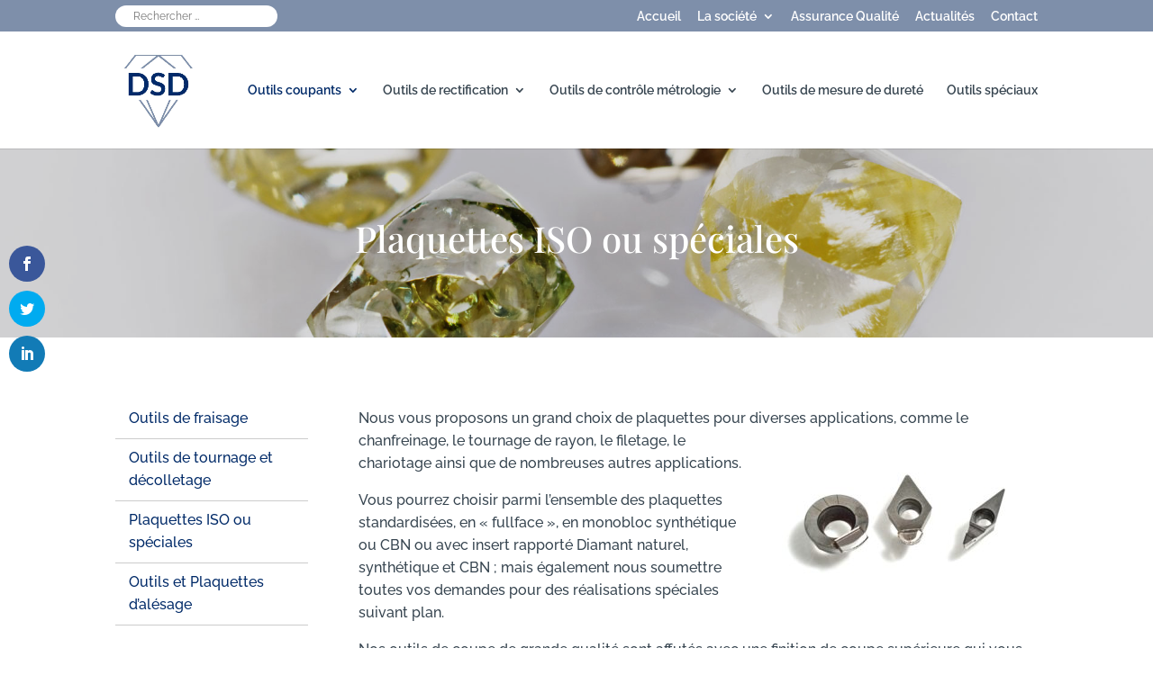

--- FILE ---
content_type: text/css
request_url: https://www.diamant-dsd.com/wp-content/themes/Divi-child/style.css?ver=3.21.3.1554899790
body_size: 1801
content:
/*
Theme Name: Divi Child
Theme URI: http://www.elegantthemes.com/gallery/divi/
Template: Divi
Author: Elegant Themes
Author URI: http://www.elegantthemes.com
Description: Smart. Flexible. Beautiful. Divi is the most powerful theme in our collection.
Tags: responsive-layout,one-column,two-columns,three-columns,four-columns,left-sidebar,right-sidebar,custom-background,custom-colors,featured-images,full-width-template,post-formats,rtl-language-support,theme-options,threaded-comments,translation-ready
Version: 3.21.3.1554899790
Updated: 2019-04-10 14:36:30

*/

/********HEADER***************/

#top-menu a:hover,#top-header a:hover{color:#002a68;opacity:1!important;}

#et-secondary-menu > ul >  li li a{color:#374550;}



.et_mobile_menu{border-top-color:#002a68;}

.mobile_menu_bar:before{color:#002a68!important;}/**Menu responsive***/


/***********Search form header****/



#search-form .et-search-form input{right:0px;-webkit-border-radius: 30px;-moz-border-radius: 30px;border-radius: 30px;}
#search-form{float:left;position:relative;}

#search-form form.et-search-form.et-hidden{display:block!important;}
#search-form .et-search-form{position:relative;background:none;top:0;border:0;box-shadow:none;padding-top:0;padding-bottom:0;margin-bottom:5px;padding-right:0;margin-top:-5px;}
#search-form .et-search-form input{padding-left:20px;width:180px!important;padding-top:5px;padding-bottom:5px;background:#ffffff;position:relative;font-size:12px;}
#search-form #et_search_icon{}
#search-form #et_search_icon:before{top:5px!important;right:10px!important;text-align:right;color:#7a7a7a;position:absolute;}

#et_search_icon:before{content:none;}





/********ACCUEIL***************/

.et_pb_slide_description{padding-top:10%;padding-bottom:10%;}
.et_pb_slide_content{background:#ffffff;opacity:0.6;max-width:560px;margin:0 auto;padding-top:3%;padding-bottom:3%;}

.et_pb_slide_content h1{font-size:42px;color:#002a68!important;text-shadow:none!important;opacity:1!important;}

.et_pb_slide_content h2{font-size:36px;color:#374550!important;text-shadow:none!important;opacity:1!important;}

/***Services***/

.services .et_pb_main_blurb_image{border: 1px solid #cccccc!important;padding:8px; -webkit-border-radius: 150px;
-moz-border-radius: 150px;border-radius: 150px;}

.services .et_pb_main_blurb_image:hover{opacity:0.7;}

.services .et_pb_blurb h4 a:hover{color:#7e8faa!important;}

/***L'engagement***/

.engagement h2 {padding-bottom:20px!important;}


/***fond geometrique***/

.fond-geometrique{position:absolute;z-index:0;}

.fond-geometrique img{margin-top:-400px;margin-left:200px;max-width:580px;}

/****Actualites***/

.actualites h3{font-size:36px!important;color:#374550!important;background:url(https://www.diamant-dsd.com/wp-content/uploads/2019/04/fond-titre.png)no-repeat 180px 28px!important;}

.actualites  .et_pb_blog_grid .et_pb_post{padding:0;}

.actualites   .et_pb_image_container{margin:0;}
.actualites   h2{font-size:21px;}
.actualites   h2 a:hover, actualites  h2:hover{color:#7e8faa!important;}

.actualites  .post-content{display:none;}

.actualites .et_pb_post .entry-featured-image-url{margin-bottom:15px;}


/********GENERAL***************/

.entry-content a {color:#002a68!important;}
.entry-content a:hover {color:#7e8faa!important;}

.entry-content ul{list-style:none;}

.entry-content ul li{background:url(https://www.diamant-dsd.com/wp-content/uploads/2019/04/puce.png) no-repeat left 8px;padding-left:15px;}


button.et_pb_contact_submit.et_pb_button{color:#ffffff!important;}

a.big-button.bigblue{background:#002a68;color:#ffffff!important;border:0;font-size:16px;padding:10px 20px;}
a.big-button.bigblue:hover{background:#7e8faa;}



/**Menu vertical***/

.menu-vertical ul li{background:none; border-bottom:1px solid #cccccc;padding-bottom:10px;}
.menu-vertical li.current_page_item a{color:#002a68!important;}
.et_pb_widget_area_left{border-right:0!important;padding-right:0;}

/**Bouton pdf***/

.dkpdf-button-container{width:100%!important;margin-left:0!important;}


/********FOOTER***************/

.footer-widget li::before{content:none!important;}


#footer-widgets .footer-widget li.adresse{background : url("https://www.diamant-dsd.com/wp-content/uploads/2019/04/adresse.png") no-repeat top left;padding-left:30px!important;}
#footer-widgets .footer-widget li.phone{background : url("https://www.diamant-dsd.com/wp-content/uploads/2019/04/telephone.png") no-repeat center left;padding-left:30px!important;}
#footer-widgets .footer-widget li.email{background : url("https://www.diamant-dsd.com/wp-content/uploads/2019/04/email.png") no-repeat center left;padding-left:30px!important;}


#footer-widgets.et_pb_widget ul li{margin-bottom:0.2em!important;line-height:1.5em;}
#footer-widgets .footer-widget li{padding-left:0;}

.et_pb_gutters3.et_pb_footer_columns3 .footer-widget .fwidget{margin-bottom:3%;}

.footer-widget h4{padding-bottom:20px;}
#footer-bottom{display:none;}

#footer-widgets .footer-widget li a:hover{color:#adbaca!important;}


/*************RESPONSIVE***********************/



/*** Responsive Styles Large Desktop And Above ***/
@media all and (min-width: 1405px) {

}
 
/*** Responsive Styles Standard Desktop Only ***/
@media all and (min-width: 1100px) and (max-width: 1405px) {
  

}


 
/*** Responsive Styles Tablet And Below ***/
@media all and (max-width: 980px) {

}
 
/*** Responsive Styles Tablet Only ***/
@media all and (min-width: 768px) and (max-width: 980px) {
	
		
	.services .et_pb_main_blurb_image{max-width:70%;}

}
 
/*** Responsive Styles Smartphone Only ***/
@media all and (max-width: 767px) {
	
	.et_pb_slide_content h1{font-size:24px!important;}
	.et_pb_slide_content h2{font-size:21px;}

	.et_pb_slide_description{padding-top:20%;padding-bottom:20%;}
	
	.services .et_pb_main_blurb_image{max-width:70%;}
}
/*** Responsive Styles Smartphone Portrait ***/
@media all and (max-width: 479px) {
	
	.services .et_pb_main_blurb_image{max-width:50%;}
	.fond-geometrique img{margin-top:-600px;margin-left:0;}
	
}







